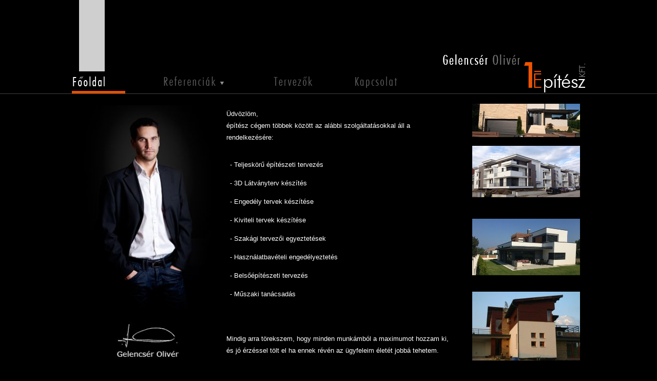

--- FILE ---
content_type: text/html; charset=UTF-8
request_url: https://www.1epitesz.hu/fooldal
body_size: 2177
content:
<!DOCTYPE html PUBLIC "-//W3C//DTD XHTML 1.0 Strict//EN" "http://www.w3.org/TR/xhtml1/DTD/xhtml1-strict.dtd">

            <head>
            <title>1 Építész Kft, Gelencsér Olivér, Székesfehérvár, Építészeti tervezés, Látványterv készítés, Műszaki tanácsadás, Fejér megye</title>
<meta http-equiv="Content-Type" content="text/html; charset=utf-8" />
<meta name="keywords" content="Gelencsér Olivér, 1 Építész Kft, Székesfehérvár, Építészeti tervezés, Látványterv készítés, Műszaki tanácsadás, fejér megye" />
<meta name="description" content="Gelencsér Olivér, 1 Építész Kft, Székesfehérvár, Építészeti tervezés, Látványterv készítés, Műszaki tanácsadás" />
<link href="style.css" rel="stylesheet" type="text/css" />
<link rel="shortcut icon" href="/favicon.ico" type="image/x-icon" />


<script type="text/javascript" src="scripts/neoportal.js"></script>

<!-- Google tag (gtag.js) -->
<script async src="https://www.googletagmanager.com/gtag/js?id=G-48DNGZKXJH"></script>
<script>
  window.dataLayer = window.dataLayer || [];
  function gtag(){dataLayer.push(arguments);}
  gtag('js', new Date());

  gtag('config', 'G-48DNGZKXJH');
</script>
<meta name="viewport" content="width=1024, user-scalable=yes" />

<meta name="google-site-verification" content="xkXcSyZ5Qw4-mMpcCy9nU2mLZSVcKVUVZWzIv2peVqI" />

<script type="text/javascript">

  var _gaq = _gaq || [];
  _gaq.push(['_setAccount', 'UA-204287-35']);
  _gaq.push(['_trackPageview']);

  (function() {
    var ga = document.createElement('script');
    ga.src = ('https:' == document.location.protocol ? 'https://ssl' : 'http://www') + '.google-analytics.com/ga.js';
    ga.setAttribute('async', 'true');
    document.documentElement.firstChild.appendChild(ga);
  })();

</script>


</head>
<!--JQUERY-->
<script type="text/javascript" src="jscripts/jquery/jquery-1.8.1.min.js"></script>

<!--MENU-->
<script type="text/javascript" src="jscripts/menu_v1.1.js"></script>

    
    <!--[if lt IE 7]>
    <style media="screen" type="text/css">
    #container {
        height:100%;
    }
    </style>
    <![endif]-->

<body>
<div id="container">
    <div id="header">
        <div id="menu_-1" class="top-menu">
            <ul>
                <li style="width: 179px;">
                    <a href="https://www.1epitesz.hu/fooldal" class="mainpage">
                        <img src="images/fooldal_b.gif" alt="Főoldal" />
                    </a>
                </li>

                <li style="width: 214px; float: left;">
                    <a href="/index.php?pg=reference&type=1" class="reference" ><img src="images/spacer.gif" alt="Referencia" /></a>

                        <ul>

                            <li><a class="white" href="index.php?pg=reference&type=1">Családi ház</a></li><li><a class="white" href="index.php?pg=reference&type=2">Társasház</a></li><li><a class="white" href="index.php?pg=reference&type=3">Egyéb épület</a></li>
                        </ul>

                </li>

                <li style="width: 159px;">
                    <a href="tervezok" class="planer">
                        <img src="images/spacer.gif" alt="Tervezők" />
                    </a>
                </li>
                <li style="width: 104px;">
                    <a href="kapcsolat" class="contact">
                        <img src="images/spacer.gif" alt="Kapcsolat" />
                    </a>
                </li>
            </ul>
            <script type="text/javascript">
                $(document).ready(function(){
                    /*TOPMENU DROPDOWN*/
                    var topMenu = new Menu({
                        'type'      : 'dropdown',
                        'container' : '.top-menu',
                        'arrows'    : true 
                    });
                })
            </script>
        </div>

        <div style="clear: both;"></div>

        <div class="clear"></div>

    </div>
<div id="big_main">
    <div id="content">
        <table cellspacing="2" width="746" border="0">
    <tbody>
        <tr>
            <td width="278" rowspan="2"><img alt="" align="left" border="0" style="width: 254px; height: 513px" src="/_user/browser/Image/nyitokep.jpg" /></td>
            <td width="437">
            <div>Üdvözlöm,</div>
            <div>építész cégem többek között az alábbi szolgáltatásokkal áll a rendelkezésére:<br />
            &#160;</div>
            <table cellspacing="1" cellpadding="6" width="345" border="0" style="width: 345px; height: 284px">
                <tbody>
                    <tr>
                        <td>
                        <div>- Teljeskörű építészeti tervezés</div>
                        </td>
                    </tr>
                    <tr>
                        <td>- 3D Látványterv készítés</td>
                    </tr>
                    <tr>
                        <td>- Engedély tervek készítése</td>
                    </tr>
                    <tr>
                        <td>- Kiviteli tervek készítése</td>
                    </tr>
                    <tr>
                        <td>- Szakági tervezői egyeztetések</td>
                    </tr>
                    <tr>
                        <td>- Használatbavételi engedélyeztetés</td>
                    </tr>
                    <tr>
                        <td>- Belsőépítészeti tervezés</td>
                    </tr>
                    <tr>
                        <td>- Műszaki tanácsadás</td>
                    </tr>
                </tbody>
            </table>
            <div>&#160;</div>
            <div>&#160;</div>
            </td>
            <td width="13" rowspan="3">&#160;</td>
        </tr>
        <tr>
            <td width="437">
            <div>Mindig arra törekszem, hogy minden munkámból a maximumot hozzam ki, és jó érzéssel tölt el ha ennek révén az ügyfeleim életét jobbá tehetem.</div>
            <div>&#160;</div>
            </td>
        </tr>
    </tbody>
</table>    </div>

            <script type="text/javascript" src="jscripts/scrolling-images/jquery.simplyscroll.js"></script>
        <link href="jscripts/scrolling-images/simpyscroll.css" rel="stylesheet" type="text/css" />
        <div id="scrollshow">
            <!--IMAGE SCROLLER-->
            <script type="text/javascript" src="jscripts/scrolling-images/jquery.simplyscroll.js"></script>
            <link href="jscripts/scrolling-images/simpyscroll.css" rel="stylesheet" type="text/css" />
            <script type="text/javascript" src="jscripts/scrolling-images/scroller.js"></script>
        </div>
    
    <div class="clear"></div>

</div>
<div id="footer_container">
    <div id="footer">
        <div class="mail_box">
            <a href="mailto:g.oliver@1epitesz.hu ">
                <img src="images/spacer.gif" width="100" height="60" border="0" />
            </a>
        </div>
        <div class="neosoft_box">
            <a href="http://www.neosoft.hu">
                <img src="images/spacer.gif" width="80" height="30" border="0" />
            </a>
        </div>
    </div>
</div>

</div>
</body>
</html>

--- FILE ---
content_type: text/css
request_url: https://www.1epitesz.hu/style.css
body_size: 2052
content:
@charset "utf-8";

body {
    margin-left: 0px;
    margin-top: 0px;
    margin-right: 0px;
    margin-bottom: 0px;
    background: url(images/line_bg.jpg) repeat-x #000;
    cursor : default;
    height: 100%;
}
.page-wrapper{
    min-height:100%;
    position:relative;
    height:100%;
}
#big_main {
    width: 980px;
    margin: auto;
}

DIV.clear {
    clear            : both;
}

/************ MENÜ ************/

#menu_-1 {
    background      : url(images/header_bg.gif) no-repeat;
    height          : 33px;
    margin          : auto;
    padding-top        : 149px;
    padding-bottom  : 0px;
    width           : 1000px;
}

#menu_-1 A.mainpage {
    background        : url('images/fooldal_a.gif') no-repeat;
    display            : block;
    float            : left;
    height            : 33px;
    position        : relative;
    width            : 104px;
}
#menu_-1 A.mainpage:hover {
    background        : url('images/fooldal_b.gif') no-repeat;
}

#menu_-1 A.reference {
    background        : url('images/referenciak_a.gif') no-repeat;
    display            : block;
    float            : left;
    height            : 33px;
    position        : relative;
    width            : 104px;
}
#menu_-1 A.reference:hover {
    background        : url('images/referenciak_b.gif') no-repeat;
}

#menu_-1 A.planer {
    background        : url('images/tervezok_a.gif') no-repeat;
    display            : block;
    float            : left;
    height            : 33px;
    position        : relative;
    width            : 104px;
}
#menu_-1 A.planer:hover {
    background        : url('images/tervezok_b.gif') no-repeat;
}

#menu_-1 A.contact {
    background        : url('images/kapcsolat_a.gif') no-repeat;
    display            : block;
    float            : left;
    height            : 33px;
    position        : relative;
    width            : 104px;
}
#menu_-1 A.contact:hover {
    background        : url('images/kapcsolat_b.gif') no-repeat;
}

#menu_-1 A:active, #menu_-1 A:visited {
    color          : #000;
}

#menu_-1 IMG {
    border            : none;
}

#sub_menu {
    color            : #888;
    margin-right: auto;
    margin-left: auto;
    padding            : 10px 0 10px 0;
    width: 984px;
}

#sub_menu_contener {
    display         : block;
    height          : 40px;
    position        : relative;
    top             : -4px;
}

#sub_menu A {
    color            : #888;
    display         : block;
    float           : left;
    font-family     : "Lucida Sans Unicode","Lucida Grande",sans-serif;
    font-size        : 15px;
    margin-right    : 50px;
    text-decoration    : none;
}

#sub_menu A:hover {
    border-bottom    : 1px solid #E45000;
}

#scrollshow {
    float          : right;
    height         : 510px;
    width          : 210px;
}

.header_menu {
    height: 33px;
    position: absolute;
    left: 1px;
    top: 147px;
    margin-left: 10px;
}
.mail_aktiv {
    font-family: Verdana, Geneva, sans-serif;
    font-size: 14px;
    color: #FFF;
    text-decoration: none;
}
.fooldal {
    margin-right: 70px;
}

.referenciak {
    margin-right: 105px;
}
.tervezok {
    margin-right: 50px;
}
h2 {
    font-family: "Lucida Sans Unicode", "Lucida Grande", sans-serif;
    font-size: 20px;
    color: #FFF;
    margin: 0px;
    padding: 0px;
}
.adatok {
    list-style-type: none;
}
#content {
    float: left;
    font-family: "Lucida Sans Unicode", "Lucida Grande", sans-serif;
    font-size: 13px;
    color: #FFF;
    margin-left: 5px;
    line-height: 23px;
    width: 570px;
}

#content A {
    font-family    : "Lucida Sans Unicode", "Lucida Grande", sans-serif;
    color          : #fff;
    text-decoration: none;
}

#content ul {
    list-style-image: url(images/list_style.gif);
    list-style-position: outside;
}
#content li {
    margin-bottom: 13px;
}
#pictures_container{
    float: left;
    width: 210px;
    text-align: center;
    position: relative;
}
.pictures {
    width: 210px;
    height: 450px;
    left: 0px;
    overflow: auto;
}

#pictures_container ul {
    list-style-type: none;
    padding-left: 0px;
    margin-right: auto;
    margin-left: auto;
    width: 155px;
    text-align: left;
}
#pictures_container li {
    margin-right: auto;
    margin-left: auto;
    margin-bottom: 1px;
    list-style-type: none;
}
.epitesz_images {
    border: 8px solid #292929;
    padding-left: 0px;
}
#footer_container {
    background-image: url(images/footer_bg.gif);
    width: 100%;
    height: 226px;
}
#footer {
    width: 1000px;
    background-image: url(images/footer.gif);
    background-repeat: no-repeat;
    margin-right: auto;
    margin-left: auto;
    height: 190px;
    background-position: top;
    position: relative;
    overflow:hidden;
}
.mail_box {
    font-family: Verdana, Geneva, sans-serif;
    position: absolute;
    left: 896px;
    top: 2px;
    width: 101px;
    height: 54px;
}

.neosoft_box {
    font-family: Verdana, Geneva, sans-serif;
    position: absolute;
    left: 0px;
    top: 44px;
    width: 80px;
    height: 30px;
}

/*************** REFERENCIÁK ***************/

#reference {
    color           : #fff;
    width           : 996px;
}

#reference TR TD.item {
    border-bottom   : 1px solid #E45000;
    padding         : 10px 0 10px 0px;
}

#reference TR TD.item IMG {
    border          : 2px solid #444;
}

#reference TR TD DIV.title {
    font-size       : 14px;
    font-weight     : bold;
    padding-left    : 10px;
}

#reference TR TD DIV.descript {
    font-size       : 11px;
    margin-top      : 10px;
    padding-left    : 10px;
    padding-right   : 15px;
    text-align      : justify;
}

#reference TR TD DIV.date {
    font-size       : 11px;
    margin-left     : 10px;
    margin-right    : 15px;
}

#reference TR TD DIV.builder {
    font-size       : 11px;
    margin-left     : 10px;
    margin-right    : 15px;
    color: #888888;
}

TR.active {
    background        : #333;
    cursor            : hand;
    cursor            : pointer;
}

TR.deactive {
    cursor            : default;
}

#content DIV.refname {
    margin            : 10px 0 10px 0;
}

#content DIV.back {
    text-align        : center;
}

#content DIV.back A {
    color            : #E45000;
    text-decoration    : none;
}

#content #pictures IMG {
    border            : none;
}

/*************** HTML EDITOR ***************/

.page_text {
    background      : #000;
    color           : #fff;
    font-family     : "Lucida Sans Unicode", "Lucida Grande", sans-serif;
    font-size       : 14px;
    padding-left    : 5px;
}

/*2012*/

#menu_-1 A.reference{float:none;}

#big_main{margin:10px auto 0px auto;padding-bottom:40px;}
.top-menu{}

.top-menu {
    margin: 0px auto 10px auto;
    padding: 0;
    position: relative;
    z-index: 100;
}

.top-menu ul {
    margin: 0px 0px 0px 0px;
    padding: 0px;
    position: relative;
}

.top-menu ul li {
    float: left;
    height: 33px;
    position: relative;
}

.top-menu ul li a {
    color: #ffffff !important;
}

.top-menu ul ul {
    background: none;
    display: none;
    margin: 0px 0px 0px 0px;
    padding: 5px;
    position: absolute;
    width: auto;
    z-index: 598;
}

.top-menu ul ul li {
    float: none;
    height: auto;
    list-style: none;
    margin: 0px;
}

.top-menu ul li.active ul li>a,.top-menu ul li.hover ul li>a,.top-menu ul li ul li>a {
    background: #000000;
    border-top: 1px solid #404040;
    display: block;
    font-size: 0.625em;
    margin: 0px 0px 0px 0px;
    padding: 10px 45px 10px 8px;
    white-space: nowrap;
    font-family: Arial;
    color:#ff0000;
    font-size:14px;
    text-decoration:none;
}

.top-menu ul ul li>a:hover,.top-menu ul li.active ul li>a:hover,.top-menu ul li.hover ul li>a:hover {
    background: #3a4047;
    color: #ffffff;
}

top-menu ul li ul li a{color:#ffffff;}

.top-menu ul ul li:first-child a,.top-menu ul li.active ul li:first-child a,.top-menu ul li.hover ul li:first-child a
{
    margin-left: 0px;
    border-top: none;
}

.top-menu ul ul ul {
    /*top: 1px;*/
    left: 100%;
}

.top-menu ul li .sub-arrow {
    background: url('images/sub-bottom-ffffff.png') no-repeat;
    bottom: 7px;
    display: block;
    height: 6px;
    top:50%;
    right: -15px;
    margin: -7px 0px 0px 0px;
    position: absolute;
    text-indent: -9999px;
    width: 9px;
}

.top-menu ul li ul li a.sub .sub-arrow {
    background: url('images/sub-right-fffffff.png') no-repeat;
    top: 50%;
    display: block;
    height: 9px;
    left: auto;
    right: 5px;
    margin: -4px 0px 0px 0px;
    position: absolute;
    text-indent: -9999px;
    width: 7px;
}

.top-menu ul li ul li a.sub:hover .sub-arrow {
    background: url('images/sub-right-ffffff.png') no-repeat;
}

.sub-menu-wrapper{}
.sub-menu-wrapper ul{padding:0;margin:0px 0px 0px 0px;list-style:none;float:right;}
.sub-menu-wrapper ul li{padding:0;margin:0px 20px 0px 0px;list-style:none;float:left;}
.sub-menu-wrapper ul li a{padding:10px;}
.sub-menu-wrapper ul li a:hover,
.sub-menu-wrapper ul li a.active{background:#8f8f8f;}


html,body {
        margin:0;
        padding:0;
        height:100%;
    }
    #container {
        min-height:100%;
        position:relative;
    }
    #header {

    }
    #big_main {
        padding:10px;
        padding-bottom:226px;    /* Height of the footer */
    }

    #footer_container {
        position:absolute;
        bottom:0;
        width:100%;
        height:226px;            /* Height of the footer */
    }


--- FILE ---
content_type: text/css
request_url: https://www.1epitesz.hu/jscripts/scrolling-images/simpyscroll.css
body_size: 673
content:
.simply-scroll-container { 
    position: relative;
}

.simply-scroll-clip { 
    position: relative;
    overflow: hidden;
}

.simply-scroll-list { 
    overflow: hidden;
    margin: 0;
    padding: 0;
    list-style: none;
}

.simply-scroll-list li {
    line-height:0px;
    padding: 0;
    margin: 0;
    list-style: none;
    width: 210px;
    height:137px;
    overflow:hidden;
}

.simply-scroll-list li img {
    border: none;
    display: block;
    padding:0px;
    margin:0px;
}

.simply-scroll { 
    width: 210px;
    height: 400px;
    margin-bottom: 1em;
}

.simply-scroll .simply-scroll-clip {
    width: 210px;
    height:157px;
    height: 500px;
}

.simply-scroll .simply-scroll-list li {
    float: left; /* Horizontal scroll only */
    margin:0px 0px 5px 0px;
    padding:0px 0px 0px 0px;
}

--- FILE ---
content_type: application/javascript
request_url: https://www.1epitesz.hu/jscripts/scrolling-images/jquery.simplyscroll.js
body_size: 3257
content:
/*
 * simplyScroll 2 - a scroll-tastic jQuery plugin
 *
 * http://logicbox.net/jquery/simplyscroll/
 *
 * Copyright (c) 2009-2012 Will Kelly - http://logicbox.net
 *
 * Dual licensed under the MIT and GPL licenses.
 *
 * Version: 2.0.5 Last revised: 10/05/2012
 *
 */

(function($,window,undefined) {

$.fn.simplyScroll = function(options) {
        return this.each(function() {
            new $.simplyScroll(this,options);
        });
};

var defaults = {
    customClass: 'simply-scroll',
    frameRate: 24, //No of movements per second
    speed: 1, //No of pixels per frame
    orientation: 'horizontal', //'horizontal or 'vertical' - not to be confused with device orientation
    auto: true,
    autoMode: 'loop', //auto = true, 'loop' or 'bounce',
    manualMode: 'end', //auto = false, 'loop' or 'end'
    direction: 'forwards', //'forwards' or 'backwards'.
    pauseOnHover: true, //autoMode = loop|bounce only
    pauseOnTouch: true, //" touch device only
    pauseButton: false, //" generates an extra element to allow manual pausing
    startOnLoad: false //use this to delay starting of plugin until all page assets have loaded
};

$.simplyScroll = function(el,options) {

    var self = this;

    this.o = $.extend({}, defaults, options || {});
    this.isAuto = this.o.auto!==false && this.o.autoMode.match(/^loop|bounce$/)!==null;
    this.isHorizontal = this.o.orientation.match(/^horizontal|vertical$/)!==null && this.o.orientation==defaults.orientation;
    this.isRTL = this.isHorizontal && $("html").attr('dir') == 'rtl';
    this.isForwards = !this.isAuto  || (this.isAuto && this.o.direction.match(/^forwards|backwards$/)!==null && this.o.direction==defaults.direction) && !this.isRTL;
    this.isLoop = this.isAuto && this.o.autoMode == 'loop' || !this.isAuto && this.o.manualMode == 'loop';

    this.supportsTouch = ('createTouch' in document);

    this.events = this.supportsTouch ?
        {start:'touchstart MozTouchDown',move:'touchmove MozTouchMove',end:'touchend touchcancel MozTouchRelease'} :
        {start:'mouseenter',end:'mouseleave'};

    this.$list = $(el); //called on ul/ol/div etc
    var $items = this.$list.children();

    //generate extra markup
    this.$list.addClass('simply-scroll-list')
        .wrap('<div class="simply-scroll-clip"></div>')
        .parent().wrap('<div class="' + this.o.customClass + ' simply-scroll-container"></div>');

    if (!this.isAuto) { //button placeholders
        this.$list.parent().parent()
        .prepend('<div class="simply-scroll-forward"></div>')
        .prepend('<div class="simply-scroll-back"></div>');
    } else {
        if (this.o.pauseButton) {
            this.$list.parent().parent()
            .prepend('<div class="simply-scroll-btn simply-scroll-btn-pause"></div>');
            this.o.pauseOnHover = false;
        }
    }

    //wrap an extra div around the whole lot if elements scrolled aren't equal
    if ($items.length > 1) {

        var extra_wrap = false,
            total = 0;

        if (this.isHorizontal) {
            $items.each(function() { total+=$(this).outerWidth(true); });
            extra_wrap = $items.eq(0).outerWidth(true) * $items.length !== total;
        } else {
            $items.each(function() { total+=$(this).outerHeight(true); });
            extra_wrap = $items.eq(0).outerHeight(true) * $items.length !== total;
        }

        if (extra_wrap) {
            this.$list = this.$list.wrap('<div></div>').parent().addClass('simply-scroll-list');
            if (this.isHorizontal) {
                this.$list.children().css({"float":'left',width: total + 'px'});
            } else {
                this.$list.children().css({height: total + 'px'});
            }
        }
    }

    if (!this.o.startOnLoad) {
        this.init();
    } else {
        //wait for load before completing setup
        $(window).load(function() { self.init();  });
    }

};

$.simplyScroll.fn = $.simplyScroll.prototype = {};

$.simplyScroll.fn.extend = $.simplyScroll.extend = $.extend;

$.simplyScroll.fn.extend({
    init: function() {

        this.$items = this.$list.children();
        this.$clip = this.$list.parent(); //this is the element that scrolls
        this.$container = this.$clip.parent();
        this.$btnBack = $('.simply-scroll-back',this.$container);
        this.$btnForward = $('.simply-scroll-forward',this.$container);

        if (!this.isHorizontal) {
            this.itemMax = this.$items.eq(0).outerHeight(true);
            this.clipMax = this.$clip.height();
            this.dimension = 'height';
            this.moveBackClass = 'simply-scroll-btn-up';
            this.moveForwardClass = 'simply-scroll-btn-down';
            this.scrollPos = 'Top';
        } else {
            this.itemMax = this.$items.eq(0).outerWidth(true);
            this.clipMax = this.$clip.width();
            this.dimension = 'width';
            this.moveBackClass = 'simply-scroll-btn-left';
            this.moveForwardClass = 'simply-scroll-btn-right';
            this.scrollPos = 'Left';
        }

        this.posMin = 0;

        this.posMax = this.$items.length * this.itemMax;

        var addItems = Math.ceil(this.clipMax / this.itemMax);

        //auto scroll loop & manual scroll bounce or end(to-end)
        if (this.isAuto && this.o.autoMode=='loop') {

            this.$list.css(this.dimension,this.posMax+(this.itemMax*addItems) +'px');

            this.posMax += (this.clipMax - this.o.speed);

            if (this.isForwards) {
                this.$items.slice(0,addItems).clone(true).appendTo(this.$list);
                this.resetPosition = 0;

            } else {
                this.$items.slice(-addItems).clone(true).prependTo(this.$list);
                this.resetPosition = this.$items.length * this.itemMax;
                //due to inconsistent RTL implementation force back to LTR then fake
                if (this.isRTL) {
                    this.$clip[0].dir = 'ltr';
                    //based on feedback seems a good idea to force float right
                    this.$items.css('float','right');
                }
            }

        //manual and loop
        } else if (!this.isAuto && this.o.manualMode=='loop') {

            this.posMax += this.itemMax * addItems;

            this.$list.css(this.dimension,this.posMax+(this.itemMax*addItems) +'px');

            this.posMax += (this.clipMax - this.o.speed);

            var items_append  = this.$items.slice(0,addItems).clone(true).appendTo(this.$list);
            var items_prepend = this.$items.slice(-addItems).clone(true).prependTo(this.$list);

            this.resetPositionForwards = this.resetPosition = addItems * this.itemMax;
            this.resetPositionBackwards = this.$items.length * this.itemMax;

            //extra events to force scroll direction change
            var self = this;

            this.$btnBack.bind(this.events.start,function() {
                self.isForwards = false;
                self.resetPosition = self.resetPositionBackwards;
            });

            this.$btnForward.bind(this.events.start,function() {
                self.isForwards = true;
                self.resetPosition = self.resetPositionForwards;
            });

        } else { //(!this.isAuto && this.o.manualMode=='end')

            this.$list.css(this.dimension,this.posMax +'px');

            if (this.isForwards) {
                this.resetPosition = 0;

            } else {
                this.resetPosition = this.$items.length * this.itemMax;
                //due to inconsistent RTL implementation force back to LTR then fake
                if (this.isRTL) {
                    this.$clip[0].dir = 'ltr';
                    //based on feedback seems a good idea to force float right
                    this.$items.css('float','right');
                }
            }
        }

        this.resetPos() //ensure scroll position is reset

        this.interval = null;
        this.intervalDelay = Math.floor(1000 / this.o.frameRate);

        if (!(!this.isAuto && this.o.manualMode=='end')) { //loop mode
            //ensure that speed is divisible by item width. Helps to always make images even not odd widths!
            while (this.itemMax % this.o.speed !== 0) {
                this.o.speed--;
                if (this.o.speed===0) {
                    this.o.speed=1; break;
                }
            }
        }

        var self = this;
        this.trigger = null;
        this.funcMoveBack = function(e) {
            if (e !== undefined) {
                e.preventDefault();
            }
            self.trigger = !self.isAuto && self.o.manualMode=='end' ? this : null;
            if (self.isAuto) {
                self.isForwards ? self.moveBack() : self.moveForward();
            } else {
                self.moveBack();
            }
        };
        this.funcMoveForward = function(e) {
            if (e !== undefined) {
                e.preventDefault();
            }
            self.trigger = !self.isAuto && self.o.manualMode=='end' ? this : null;
            if (self.isAuto) {
                self.isForwards ? self.moveForward() : self.moveBack();
            } else {
                self.moveForward();
            }
        };
        this.funcMovePause = function() { self.movePause(); };
        this.funcMoveStop = function() { self.moveStop(); };
        this.funcMoveResume = function() { self.moveResume(); };



        if (this.isAuto) {

            this.paused = false;

            function togglePause() {
                if (self.paused===false) {
                    self.paused=true;
                    self.funcMovePause();
                } else {
                    self.paused=false;
                    self.funcMoveResume();
                }
                return self.paused;
            };

            //disable pauseTouch when links are present
            if (this.supportsTouch && this.$items.find('a').length) {
                this.supportsTouch=false;
            }

            if (this.isAuto && this.o.pauseOnHover && !this.supportsTouch) {
                this.$clip.bind(this.events.start,this.funcMovePause).bind(this.events.end,this.funcMoveResume);
            } else if (this.isAuto && this.o.pauseOnTouch && !this.o.pauseButton && this.supportsTouch) {

                var touchStartPos, scrollStartPos;

                this.$clip.bind(this.events.start,function(e) {
                    togglePause();
                    var touch = e.originalEvent.touches[0];
                    touchStartPos = self.isHorizontal ? touch.pageX : touch.pageY;
                    scrollStartPos = self.$clip[0]['scroll' + self.scrollPos];
                    e.stopPropagation();
                    e.preventDefault();

                }).bind(this.events.move,function(e) {

                    e.stopPropagation();
                    e.preventDefault();

                    var touch = e.originalEvent.touches[0],
                        endTouchPos = self.isHorizontal ? touch.pageX : touch.pageY,
                        pos = (touchStartPos - endTouchPos) + scrollStartPos;

                    if (pos < 0) pos = 0;
                    else if (pos > self.posMax) pos = self.posMax;

                    self.$clip[0]['scroll' + self.scrollPos] = pos;

                    //force pause
                    self.funcMovePause();
                    self.paused = true;
                });
            } else {
                if (this.o.pauseButton) {

                    this.$btnPause = $(".simply-scroll-btn-pause",this.$container)
                        .bind('click',function(e) {
                            e.preventDefault();
                            togglePause() ? $(this).addClass('active') : $(this).removeClass('active');
                    });
                }
            }
            this.funcMoveForward();
        } else {

            this.$btnBack
                .addClass('simply-scroll-btn' + ' ' + this.moveBackClass)
                .bind(this.events.start,this.funcMoveBack).bind(this.events.end,this.funcMoveStop);
            this.$btnForward
                .addClass('simply-scroll-btn' + ' ' + this.moveForwardClass)
                .bind(this.events.start,this.funcMoveForward).bind(this.events.end,this.funcMoveStop);

            if (this.o.manualMode == 'end') {
                !this.isRTL ? this.$btnBack.addClass('disabled') : this.$btnForward.addClass('disabled');
            }
        }
    },
    moveForward: function() {
        var self = this;
        this.movement = 'forward';
        if (this.trigger !== null) {
            this.$btnBack.removeClass('disabled');
        }
        self.interval = setInterval(function() {
            if (self.$clip[0]['scroll' + self.scrollPos] < (self.posMax-self.clipMax)) {
                self.$clip[0]['scroll' + self.scrollPos] += self.o.speed;
            } else if (self.isLoop) {
                self.resetPos();
            } else {
                self.moveStop(self.movement);
            }
        },self.intervalDelay);
    },
    moveBack: function() {
        var self = this;
        this.movement = 'back';
        if (this.trigger !== null) {
            this.$btnForward.removeClass('disabled');
        }
        self.interval = setInterval(function() {
            if (self.$clip[0]['scroll' + self.scrollPos] > self.posMin) {
                self.$clip[0]['scroll' + self.scrollPos] -= self.o.speed;
            } else if (self.isLoop) {
                self.resetPos();
            } else {
                self.moveStop(self.movement);
            }
        },self.intervalDelay);
    },
    movePause: function() {
        clearInterval(this.interval);
    },
    moveStop: function(moveDir) {
        this.movePause();
        if (this.trigger!==null) {
            if (typeof moveDir !== 'undefined') {
                $(this.trigger).addClass('disabled');
            }
            this.trigger = null;
        }
        if (this.isAuto) {
            if (this.o.autoMode=='bounce') {
                moveDir == 'forward' ? this.moveBack() : this.moveForward();
            }
        }
    },
    moveResume: function() {
        this.movement=='forward' ? this.moveForward() : this.moveBack();
    },
    resetPos: function() {
        this.$clip[0]['scroll' + this.scrollPos] = this.resetPosition;
    }
});

})(jQuery,window);


--- FILE ---
content_type: text/xml
request_url: https://www.1epitesz.hu/_generated/imguploader.xml
body_size: 314
content:
<?xml version="1.0" encoding="UTF-8"?>
<images><image src="_user/imguploader/1516963548.JPG"/><image src="_user/imguploader/1516963582.JPG"/><image src="_user/imguploader/1516963573.jpg"/><image src="_user/imguploader/1258038684.jpg"/><image src="_user/imguploader/1258038666.jpg"/><image src="_user/imguploader/1258038819.jpg"/><image src="_user/imguploader/1550852991.JPG"/><image src="_user/imguploader/1550852999.JPG"/></images>


--- FILE ---
content_type: application/javascript
request_url: https://www.1epitesz.hu/jscripts/scrolling-images/scroller.js
body_size: 391
content:
(function($){

    SlideShow = function(options)
    {
        var defaults = {
            'container'     : '',
            'XmlFile'       : ''
        }

        this.opt = $.extend(defaults,options);

        this.init();
    }

    SlideShow.prototype.init = function()
    {
        var xml = null;
        var _this = this;

        $.ajax({
            type: "GET",
            url: this.opt.XmlFile,
            dataType: "xml",
            success: function(data){
                var container = $(_this.opt.container);
                $('<ul>',{'class':'scroller'}).appendTo(container)
                $(data).find('image').each(function(){
                    $('ul',container).append('<li><a href="index.php?pg=reference&type=1"><img src="'+ $(this).attr('src') + '"></a></li>');
                });

                $('.scroller').simplyScroll({
                    orientation:'vertical'
                })
            }
        })

    }

    SlideShow.prototype.start = function(){
        
    }

    $(document).ready(function(){
        var slideshow = new SlideShow({
            container   : '#scrollshow',
            XmlFile     : '/_generated/imguploader.xml'
        });
    });

})(jQuery)